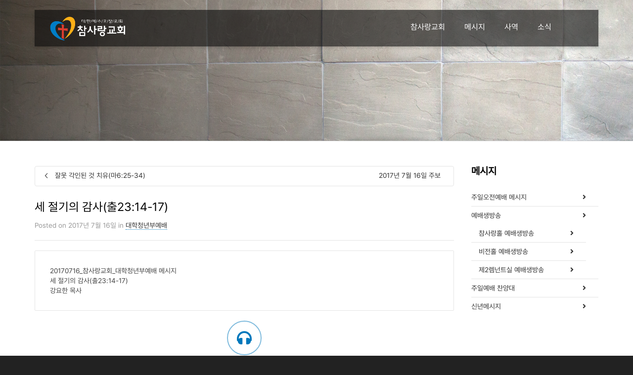

--- FILE ---
content_type: text/css
request_url: https://www.truelove.church/wp-content/themes/dante-c/style.css
body_size: 5302
content:
/* LICENSE & DETAILS
   ==================================================

	Theme Name: Dante C
	Theme URI: http://dante.swiftideas.net
	Description: A Retina Responsive Multi-Purpose WordPress Theme - Designed & Developed by Swift Ideas ( www.swiftideas.net )
	License: GNU General Public License version 3.0
	License URI: http://www.gnu.org/licenses/gpl-3.0.html
	Template: dante
	Version: 1.0
	Author: Swift Ideas
	Author URI: www.swiftideas.net

	All files, unless otherwise stated, are released under the GNU General Public License
	version 3.0 (http://www.gnu.org/licenses/gpl-3.0.html)

   ==================================================
*/

/* --------------------------------------------
	CHILD THEME CSS
-------------------------------------------- */

@import url("../dante/style.css");

@font-face {
    font-family: 'Pretendard-Regular';
    src: url('https://fastly.jsdelivr.net/gh/Project-Noonnu/noonfonts_2107@1.1/Pretendard-Regular.woff') format('woff');
    font-weight: 400;
    font-style: normal;
}

/* --------------------------------------------
	mozen edit
-------------------------------------------- */
.page .page-heading {display: none !important;}
.masonry-items .blog-item .excerpt, .excerpt p { margin-bottom: 0; }
/* message */
.page-id-12035 .spb_text_column { margin-bottom: 25px; }
.page-id-12035 .spb_wrapper p {margin: 0;}
/* footer */
#footer-widgets .widget_media_image { padding-bottom: 10px; }
/* post */
.single .page-heading .container { display: none; }

/* --------------------------------------------
	CHILD THEME CSS
-------------------------------------------- */

body {
font-family: 'Pretendard-Regular', 'Open Sans', '나눔고딕', 'Nanum Gothic' !important;
}
h1,h2,h3,h4,h5,h6,p,span,div,a,li,ul,table,tr,td,th,strong,input,button,textarea{font-family: 'Pretendard-Regular', 'Open Sans', '나눔고딕', 'Nanum Gothic' !important;}
.vi_so {font-family:'Museo500Regular'!important; }
.login #login h1 a {margin-bottom: 0!important; height: 0px!important;}
.menu li a {}
.menu li {padding-right: 25px!important;}
#layerslider_1 iframe {margin-top: -60px;}
.menu li .sub-container .sub-menu li a{font-weight:500!important;  }
nav.mega-menu li .sub li.menu-item > a {font-size: 13px;}
.menu_login,.menu_reg {font-size: 13px!important; padding-left: 10px!important;}
.menu_reg {padding-left: 6px!important;}
body .menu_login{ padding-right: 0!important;}
body .menu li .sub-container .sub-menu li{padding-right: 0!important;}
.menu_login a, .menu_reg a{color: #ccc!important; padding: 0!important; margin: 0 0 10px!important;}
.menu_login a {border-right: 1px solid #ccc; padding-right: 8px!important;}
.menu_login a .nav-line, .menu_reg .nav-line{display: none!important;}

#blogGrid .masonry-item-wrap .comments-likes .comments-wrapper span a {color: #0080c4;}
.blog-item .mini-blog-item-wrap .blog-details-wrap .comments-wrapper {margin-top: 20px!important; margin-bottom: 10px}
.blog-item .mini-blog-item-wrap .blog-details-wrap .comments-wrapper span a {color: #0080c4!important; margin-left: 5px;}
.blog-standard ul li .standard-post-content .blog-item-details span a {color: #0080c4!important; margin-left: 5px; border-bottom: 0!important;}
.blog-standard ul li .standard-post-content .blog-item-details i {margin-left: 20px;}
#blogGrid .masonry-item-wrap .read-more-button {padding:10px 16px; color: #333; font-family: 'Open Sans'!important; letter-spacing: 0;}
#blogGrid .masonry-item-wrap .read-more-button:hover {color: #0080c4;}
.home .spb_wrapper .row {margin-bottom: 0;}
.full_blog {position: relative; height: 1440px; width: 2000px; margin-left: -410px; padding-top: 0px; background: #fafafa; margin-top: 20px; margin-bottom: 0px;} /* f7f7f7 mozen */
.clear {clear: both;}
.blog_bg img {margin-top: -40px;}
.masonry-items .blog-item .masonry-item-wrap {background: #fff!important;}
#footer #footer-widgets {font-size: 13px!important;}
#footer #footer-widgets .widget h6 {font-size: 16px; letter-spacing: 0; margin-bottom: 20px;}
#footer #footer-widgets .footer_info ul{margin-top: 3px;}
#footer #footer-widgets .footer_info ul li {margin-bottom: 5px;}
#footer #footer-widgets .footer_info ul li a {display: inline;}
#footer #footer-widgets .footer_info ul .f_home {list-style-image: url(/wp-content/uploads/2013/10/f_home.png);margin-left: 18px;}
#footer #footer-widgets .footer_info ul .f_mail {list-style-image: url(/wp-content/uploads/2013/10/f_mail.png);margin-left: 18px;}
#footer #footer-widgets .footer_info ul .f_face {list-style-image: url(/wp-content/uploads/2013/10/f_face.png);margin-left: 18px;}

.main_blog_box {background: #fafafa!important;}

.home .inner-page-wrap {margin-top: 15px!important;}
#copyright .footer-menu ul li {padding-right: 5px!important;}
#copyright .footer-menu ul li a {color: #999!important;}
#copyright .footer-menu ul li a:hover {color: #0080c4!important;}
.main_box1 .front .ch_icon {background-image: url('/wp-content/uploads/2013/10/main_box_i1.png')!important; background-repeat: no-repeat; display: inline-block; height: 57px; width:76px; }
.main_box1 .front .sf-icon {display: none;}
.main_box1 .back {background-image: url('/wp-content/uploads/2013/10/main_box_im1.jpg')!important; background-repeat: no-repeat;}
.main_box2 .front,.main_box3 .front {height:273px; }
.main_box2 .front i {color: #333!important;}
.main_box2 .back {background-image: url('/wp-content/uploads/2013/10/main_box_im2.jpg')!important;background-repeat: no-repeat;}
.main_box3 .front .ch_icon {background-image: url('/wp-content/uploads/2013/10/main_box_i3.png')!important; background-repeat: no-repeat; display: inline-block; height: 70px; width:60px; }
.main_box3 .front .sf-icon {display: none;}
.main_box3 .back {background-image: url('/wp-content/uploads/2013/10/main_box_im3.jpg')!important;background-repeat: no-repeat;}
.main_box4 .front .ch_icon {background-image: url('/wp-content/uploads/2013/10/main_box_i4.png')!important; background-repeat: no-repeat; display: inline-block; height: 60px; width:41px; }
.main_box4 .front .sf-icon {display: none;}
.main_box4 .back {background-image: url('/wp-content/uploads/2013/10/main_box_im4.jpg')!important;background-repeat: no-repeat;}
.sf-table thead tr th {background: #dbecf5;}
.sf-table tr th,.sf-table tr{text-align: center;}
.sf-table tr td {padding: 8px;}

.sf-icon-box-animated .inner {-moz-transform-style: preserve-3d;
    -webkit-transform-style: preserve-3d;
    -ms-transform-style: preserve-3d;
    transform-style: preserve-3d;}
.home #page-wrap .has-no-sidebar {margin-bottom: 0!important;}

/*사역페이지 폰트 코드*/
.m1 {font-size: 12pt; line-height: 20pt;}
.m2 {font-size: 13pt; line-height: 20pt; font-weight:bold;}

/*sub*/

.spb_text_column .spb_wrapper h3 {}
.spb_text_column .spb_wrapper h3 span,.spb_tabs .spb_wrapper h3 span,.team_list_widget .spb_wrapper h3 span,.spb_blog_widget .spb_wrapper h3 span,.spb_gmaps_widget .spb_wrapper h3 span,.spb_team_carousel_widget .spb_wrapper h3 span{border-top: 2px solid #0078bc!important; width: 30px; padding-top: 15px;}
h4.spb-heading span:before, h4.spb-heading span:after, h3.spb-heading span:before, h3.spb-heading span:after, h4.lined-heading span:before, h4.lined-heading span:after {border-top: 0!important;}
.intro_h4 {color: #0078bc; font-weight: 700;}
.hi_table {width: 100%; border: 0!important; margin-bottom: 30px;}
.hi_table tr td { border: 0!important; padding: 0 10px 0 0!important;}
.hi_table tr .t_year {width: 13%; color: #0080c4; font-size:32px; font-weight: 700; vertical-align: top; }
.hi_table tr .t_date {width: 14%; color: #666; font-weight: 600; font-size: 16px; vertical-align: top;}
.spb_tabs .nav-tabs li.active a, .spb_tour .nav-tabs li.active a, .spb_accordion .spb_accordion_section > h3.ui-state-active a {background: #0080c4!important; color: #fff!important;}
.spb_tabs .nav-tabs li a {padding: 10px 68px; font-size: 16px; border-bottom:3px solid #0080c4!important;}
.member-contact li span {float: none!important; font-family:'Open Sans', '나눔고딕', 'Nanum Gothic' !important; letter-spacing: normal!important; }
.one_third .sf-icon-box-boxed-three .sf-icon-box-content-wrap {height: 275px!important;}

.sidebar .widget_nav_menu ul li a {font-weight: 500!important;}
.live_btn .image-banner-content .nodeLabel {color: #fff!important; font-size: 32px!important; margin: 30px 0!important; font-weight: 700!important;}
.mes_ban h3 {margin-bottom: 15px;}
.home .details-wrap {padding:28px 25px 30px!important; }

.sf-icon-standard .sf-icon-box-content-wrap h3 {font-size: 16px!important; margin-bottom: 10px!important;}
.page-heading {background-image: url('/wp-content/uploads/2014/10/basic_visual.jpg'); background-repeat: no-repeat; padding-top: 250px!important;}
.page-heading .heading-text h1 {color: #fff;}

.cur_box .sf-icon-box-animated .inner .back {display: none;}
.cur_box .sf-icon-box-animated .front {background: #0080c4!important; color: #fff!important;padding: 30px 20px!important;}
.cur_box .sf-icon-box-animated .inner .front i {color: #fff!important;}
.cur_box .sf-icon-box-animated:hover .inner {-webkit-transform: none!important;}
.cur_box .sf-icon-box-animated .inner .front h3 {color: #fff!Important;}
.sub_title {font-size: 28px; font-weight: 700;}

.contact_bg .sf-icon-box-content p,.contact_bg .sf-icon-box-content span {font-size: 13px!important;}
.contact_bg {background: #efefef;}
.sf-icon-box-left-icon .sf-icon-box-content-wrap .sf-icon-box-content p {font-size: 13px;}
.sidebar .widget .widget-heading h4 {font-size: 20px!important; font-weight: 600;}

.ss-navigateright {display: none!important;}
.an_box .sf-icon-box-animated .inner .front {padding: 30px 20px!important;}
.in_text {margin-top: 55px;}
.rem_mas .col-sm-3 {width: 33%!important;}
.ceo .team-members .team-member {width: 100%!important;}
.intro_video iframe {height: 255px !important;}
.fluid-width-video-wrapper {padding-top: 70%!important;}
.sabox {padding-right: 0!important;padding-left: 10px!important;} /* mozen padding-left: 0; */
.striped_bordered tbody tr th, .striped_bordered tbody tr td {font-size: 12px;}
table.sf-table th, table.sf-table td {padding: 5px!important;}
.contact_info p {margin: 0!important;}
.blog-items-wrap .blog-details-wrap h3 {font-size: 22px!important; line-height: 32px;}
.sa1-1 {width: 100%}
.sa1-1 a {display: block; height: 213px; text-indent: -10000px; background-image: url('/wp-content/uploads/2013/10/sa01.jpg'); background-repeat: no-repeat; background-position: 0 0;}
.sa1-1 a:hover {background-position: 0 -213px;}
.sa1 {width: 100%}
.sa1 a {display: block; height: 213px; text-indent: -10000px; background-image: url('/wp-content/uploads/2013/10/sa01.jpg'); background-repeat: no-repeat; background-position: 0 -213px;}
.sa1 a:hover {background-position: 0 -213px;}
.sa2 {width: 100%}
.sa2 a {display: block; height: 213px; text-indent: -10000px; background-image: url('/wp-content/uploads/2013/10/sa02.jpg'); background-repeat: no-repeat; background-position: 0 0px;}
.sa2 a:hover {background-position: 0 -213px;}
.sa2-1 {width: 100%}
.sa2-1 a {display: block; height: 213px; text-indent: -10000px; background-image: url('/wp-content/uploads/2013/10/sa02.jpg'); background-repeat: no-repeat; background-position: 0 -213px;}
.sa2-1 a:hover {background-position: 0 -213px;}
.sa3 {width: 100%}
.sa3 a {display: block; height: 213px; text-indent: -10000px; background-image: url('/wp-content/uploads/2013/10/sa03.jpg'); background-repeat: no-repeat; background-position: 0 0px;}
.sa3 a:hover {background-position: 0 -213px;}
.sa4 {width: 100%}
.sa4 a {display: block; height: 213px; text-indent: -10000px; background-image: url('/wp-content/uploads/2013/10/sa04.jpg'); background-repeat: no-repeat; background-position: 0 0px;}
.sa4 a:hover {background-position: 0 -213px;}
.sa3-1 {width: 100%}
.sa3-1 a {display: block; height: 213px; text-indent: -10000px; background-image: url('/wp-content/uploads/2013/10/sa03.jpg'); background-repeat: no-repeat; background-position: 0 -213px;}
.sa3-1 a:hover {background-position: 0 -213px;}
.sa4-1 {width: 100%}
.sa4-1 a {display: block; height: 213px; text-indent: -10000px; background-image: url('/wp-content/uploads/2013/10/sa04.jpg'); background-repeat: no-repeat; background-position: 0 -213px;}
.sa4-1 a:hover {background-position: 0 -213px;}

.ma1 {width: 100%}
.ma1 a {display: block; height: 177px; text-indent: -10000px; background-image: url('/wp-content/uploads/2013/10/ma1@2x.png'); background-repeat: no-repeat; background-position: 0 0px; background-size: 526px 177px;}
.ma1 a:hover {background-position: -263px 0px;}
.ma2 {width: 100%}
.ma2 a {display: block; height: 177px; text-indent: -10000px; background-image: url('/wp-content/uploads/2013/10/ma2@2x.png'); background-repeat: no-repeat; background-position: 0 0px; background-size: 526px 177px;}
.ma2 a:hover {background-position: -263px 0px;}
.ma3 {width: 100%}
.ma3 a {display: block; height: 177px; text-indent: -10000px; background-image: url('/wp-content/uploads/2013/10/ma3@2x.png'); background-repeat: no-repeat; background-position: 0 0px; background-size: 526px 177px;}
.ma3 a:hover {background-position: -263px 0px;}
.ma4 {width: 100%}
.ma4 a {display: block; height: 177px; text-indent: -10000px; background-image: url('/wp-content/uploads/2013/10/ma4@2x.png'); background-repeat: no-repeat; background-position: 0 0px; background-size: 526px 177px;}
.ma4 a:hover {background-position: -263px 0px;}

/* .menu-search {margin-top: 7px!important;} mozen */
.team-member-details-wrap {display: none;}
.post_cat a{padding: 5px 8px; border: 1px solid #0080c4; margin-left: 0!important; color: #0080c4; font-size: 13px;}
/* .header-5 #main-navigation ul.menu {padding-right: 270px;}  mozen  */
/* .header-right .search-nav .menu .login-menu {padding-right: 10px!important; font-size: 12px; margin-top: 7px;} mozen */
/* .header-right .search-nav .menu .login-menu a {margin-left: 0!important; padding-left: 0!important;} mozen */
.message_h2 {font-size: 18px; color: #333; margin-bottom: 15px; margin-top: 0; }
.video_btn {padding: 9px 9px; background: #0080c4; color: #fff;  margin-right: 10px;}
.voice_btn {padding: 9px 9px; background: #f9b000; color: #fff;  margin-right: 10px;}
.record_btn {padding: 9px 9px; background: #00A500; color: #fff; }
.video_btn:hover, .voice_btn:hover, .record_btn:hover {color: #fff; opacity: 0.9;}
.weekbox p {display: none;}
.blog-mini .mini-blog-item-wrap {padding-top: 20px!important;}
.blog-mini .blog-item {padding-top: 20px!important;}
figure.animated-overlay:hover{opacity: 0.9;}
figure.animated-overlay figcaption {background: none!important; }
#ws-plugin--s2member-profile table {width:90%!important;}
body #header #undefined-sticky-wrapper {height: 65px!important;}
.is-sticky .sticky-header {height: 45px; padding-top: 0!important;}
.is-sticky .sticky-header  .header-right #main-navigation .menu li .sub-container {top: 45px!important;}
/* .is-sticky .sticky-header  .header-right .search-nav {margin-top: 5px;} mozen */
.is-sticky .sticky-header  .header-right #main-navigation {margin-top:-5px;}
.mobile_main {display:none;}
#header-section {margin-top: 20px!important; }
#header-section #header {padding-top: 0!important;}
#header-section #header #logo {margin-top: 13px;} /* 10px mozen */
#header-section #header .header-right {margin-top: 15px;} /* 10px mozen */
.mainrspacer {margin-top: 0px}

strong, .sf-button, h6, .standard-post-date, .sf-count-asset h6.count-subject, .progress-bar-wrap .bar-text > span.progress-value, .portfolio-showcase-wrap ul li .item-info span.item-title, table.sf-table th, .team-member figcaption span, .read-more-button, .pagination-wrap li span.current, #respond .form-submit input#submit, .twitter-link a, .comment-meta .comment-author, .woocommerce span.onsale, .woocommerce .wc-new-badge, .woocommerce .out-of-stock-badge, .woocommerce .free-badge, .woocommerce a.button.alt, .woocommerce .coupon input.apply-coupon, .bag-product-title a, .woocommerce .shipping-calculator-form .update-totals-button button, table.totals_table tr.total, .woocommerce .button.update-cart-button, .woocommerce .button.checkout-button, #product-accordion .accordion-toggle, .woocommerce ul.products li.product-category h3 {letter-spacing:0;}

/*반응형 관련 코드*/

@media only screen and (max-width : 1199px) {
.spb_tabs .nav-tabs li a {padding: 10px 40px}
.sa1 a {background-position: -16px -213px;}
.sa1 a:hover {background-position: -16px -213px;}
.sa1-1 a {background-position: -16px 0;}
.sa1-1 a:hover {background-position: -16px -212px;}
.sa2 a {background-position: -16px 0;}
.sa2 a:hover {background-position: -16px -212px;}
.sa2-1 a {background-position: -16px -212px;}
.sa2-1 a:hover {background-position: -16px -212px;}
.sa3 a {background-position: -16px 0;}
.sa3 a:hover {background-position: -16px -212px;}
.sa3-1 a {background-position: -16px -212px;}
.sa3-1 a:hover {background-position: -16px -212px;}
.sa4 a {background-position: -16px 0;}
.sa4 a:hover {background-position: -16px -212px;}
.sa4-1 a {background-position: -16px -212px;}
.sa4-1 a:hover {background-position: -16px -212px;}

.ma1 {width: 100%}
.ma1 a {display: block; height: 214px; text-indent: -10000px; background-image: url('/wp-content/uploads/2013/10/ma1@2x.png'); background-repeat: no-repeat; background-position: -20px 0px;}
.ma1 a:hover {background-position: -290px 0px;}
.ma2 {width: 100%}
.ma2 a {display: block; height: 214px; text-indent: -10000px; background-image: url('/wp-content/uploads/2013/10/ma2@2x.png'); background-repeat: no-repeat; background-position: -20px 0px;}
.ma2 a:hover {background-position: -290px 0px;}
.ma3 {width: 100%}
.ma3 a {display: block; height: 214px; text-indent: -10000px; background-image: url('/wp-content/uploads/2013/10/ma3@2x.png'); background-repeat: no-repeat; background-position: -20px 0px;}
.ma3 a:hover {background-position: -290px 0px;}
.ma4 {width: 100%}
.ma4 a {display: block; height: 214px; text-indent: -10000px; background-image: url('/wp-content/uploads/2013/10/ma4@2x.png'); background-repeat: no-repeat; background-position: -20px 0px;}
.ma4 a:hover {background-position: -290px 0px;}
}

@media only screen and (max-width : 991px) {
 .responsive-fluid #header .container #logo .mobile-menu-show {color: #fff !important;}
.full_blog {margin-left: -620px; height: 1800px;}
.spb_tabs .nav-tabs li a{padding: 10px 30px}
/* body .visible-xs.visible-sm.mobile-menu-show {display: none!important;} mozen */
.sa1 a {background-position: -37px -213px;}
.sa1 a:hover {background-position: -37px -213px;}
.sa1-1 a {background-position: -37px 0;}
.sa1-1 a:hover {background-position: -37px -213px;}
.sa2 a {background-position: -37px 0;}
.sa2 a:hover {background-position: -37px -213px;}
.sa2-1 a {background-position: -37px -213px;}
.sa2-1 a:hover {background-position: -37px -213px;}
.sa3 a {background-position: -37px 0;}
.sa3 a:hover {background-position: -37px -213px;}
.sa3-1 a {background-position: -37px -213px;}
.sa3-1 a:hover {background-position: -37px -213px;}
.sa4 a {background-position: -37px 0;}
.sa4 a:hover {background-position: -37px -213px;}
.sa4-1 a {background-position: -37px -213px;}
.sa4-1 a:hover {background-position: -37px -213px;}

.ma1 {width: 263px}
.ma1 a {display: block; height: 177px; text-indent: -10000px; background-image: url('/wp-content/uploads/2013/10/ma1@2x.png'); background-repeat: no-repeat; background-position: 0 0px; background-size: 526px 177px;}
.ma1 a:hover {background-position: -263px 0px;}
.ma2 {width: 263px}
.ma2 a {display: block; height: 177px; text-indent: -10000px; background-image: url('/wp-content/uploads/2013/10/ma2@2x.png'); background-repeat: no-repeat; background-position: 0 0px; background-size: 526px 177px;}
.ma2 a:hover {background-position: -263px 0px;}
.ma3 {width: 263px}
.ma3 a {display: block; height: 177px; text-indent: -10000px; background-image: url('/wp-content/uploads/2013/10/ma3@2x.png'); background-repeat: no-repeat; background-position: 0 0px; background-size: 526px 177px;}
.ma3 a:hover {background-position: -263px 0px;}
.ma4 {width: 263px}
.ma4 a {display: block; height: 177px; text-indent: -10000px; background-image: url('/wp-content/uploads/2013/10/ma4@2x.png'); background-repeat: no-repeat; background-position: 0 0px; background-size: 526px 177px;}
.ma4 a:hover {background-position: -263px 0px;}

@media only screen and (min-width: 768px) and (max-width: 991px) {
   .main_iconbox {width: 35%!important; margin-left: 75px;}
}

@media screen and (min-width: 768px) {
    #top-bar {display: none !important;}
}

@media only screen and (max-width : 767px) {
	/* mozen */
	#header-section {margin-top: 0px!important; }
	#logo a.mobile-menu-show { padding: 15px 4px 11px 10px; }
	.single .page-heading { display: none !important; }
	/* top menu ?? mozen */
    #top-bar .menu-mobile-secondary-container .menu{ margin:0 !important; padding:0 !important; text-align:center !important;}
    #top-bar .menu-mobile-secondary-container .menu li{ display:inline !important; padding-left: 15px;}
    .menu-mobile-secondary-container .menu li { padding-right: 0 !important; }
    #top-bar .menu-mobile-secondary-container .menu a{ display:inline-block !important; padding:10px !important;}
    /* top menu edit mozen */
    #top-bar .menu-mobile-secondary-container .menu a { font-size: 13px; }
	#top-bar .tb-left {display: block !important;}
	#top-bar .tb-ss {display: none;}
	.header-overlay #top-bar .tb-left { padding-left: 0; }
	.tb-left.col-sm-6 { padding-right: 0; }
	#top-bar .tb-left { margin: 0 auto !important; }
	/* front page */
	.page-id-12071 .fw-row.row-content-width.asset-bg {background-color: #fafafa; margin-top: -60px;}
	.page-id-12071 .main_blog_box .spb_content_element {padding-top: 20px;}
	.page-id-12071 .fw-row > .container { padding-left: 10px!important; padding-right: 10px!important; }

	/* ministry */
	.page-id-12051 .row .sabox, .page-id-12053 .row .sabox, .page-id-12055 .row .sabox, .page-id-12057 .row .sabox {margin-bottom: 0;}
	.page-id-12051 .blank_spacer.col-sm-12, .page-id-12053 .blank_spacer.col-sm-12, .page-id-12055 .blank_spacer.col-sm-12, .page-id-12057 .blank_spacer.col-sm-12 {height: 0 !important;}
	/* mozen edit end */
#footer-widgets {margin-top: 30px;}
.main_blog {position: inherit; top: 0; background: #fafafa; padding-top: 35px; } /* f7f7f7 mozen */
.full_blog{background: none; position: inherit; height: auto; padding: 0; margin-bottom: 0!important; }
.spb_tabs .nav-tabs li a{padding: 10px 50px}
.rem_mas .col-sm-3 {width: 25%!important;}
.page-heading {background-size: contain; padding-bottom: 0!important; padding-top: 160px!important;}
.sa1-1 {width: 100%}
.sa1-1 a {display: block; height: 213px; text-indent: -10000px; background-image: url('/wp-content/uploads/2013/10/sa01.jpg'); background-repeat: no-repeat; background-position: 0 0;}
.sa1-1 a:hover {background-position: 0 -213px;}
.sa1 {width: 100%}
.sa1 a {display: block; height: 213px; text-indent: -10000px; background-image: url('/wp-content/uploads/2013/10/sa01.jpg'); background-repeat: no-repeat; background-position: 0 -213px;}
.sa1 a:hover {background-position: 0 -213px;}
.sa2 {width: 100%}
.sa2 a {display: block; height: 213px; text-indent: -10000px; background-image: url('/wp-content/uploads/2013/10/sa02.jpg'); background-repeat: no-repeat; background-position: 0 0px;}
.sa2 a:hover {background-position: 0 -213px;}
.sa2-1 {width: 100%}
.sa2-1 a {display: block; height: 213px; text-indent: -10000px; background-image: url('/wp-content/uploads/2013/10/sa02.jpg'); background-repeat: no-repeat; background-position: 0 -213px;}
.sa2-1 a:hover {background-position: 0 -213px;}
.sa3 {width: 100%}
.sa3 a {display: block; height: 213px; text-indent: -10000px; background-image: url('/wp-content/uploads/2013/10/sa03.jpg'); background-repeat: no-repeat; background-position: 0 0px;}
.sa3 a:hover {background-position: 0 -213px;}
.sa4 {width: 100%}
.sa4 a {display: block; height: 213px; text-indent: -10000px; background-image: url('/wp-content/uploads/2013/10/sa04.jpg'); background-repeat: no-repeat; background-position: 0 0px;}
.sa4 a:hover {background-position: 0 -213px;}
.sa3-1 {width: 100%}
.sa3-1 a {display: block; height: 213px; text-indent: -10000px; background-image: url('/wp-content/uploads/2013/10/sa03.jpg'); background-repeat: no-repeat; background-position: 0 -213px;}
.sa3-1 a:hover {background-position: 0 -213px;}
.sa4-1 {width: 100%}
.sa4-1 a {display: block; height: 213px; text-indent: -10000px; background-image: url('/wp-content/uploads/2013/10/sa04.jpg'); background-repeat: no-repeat; background-position: 0 -213px;}
.sa4-1 a:hover {background-position: 0 -213px;}

.ma1 {width: 263px}
.ma1 a {display: block; height: 177px; text-indent: -10000px; background-image: url('/wp-content/uploads/2013/10/ma1@2x.png'); background-repeat: no-repeat; background-position: 0 0px; background-size: 526px 177px;}
.ma1 a:hover {background-position: -263px 0px;}
.ma2 {width: 263px}
.ma2 a {display: block; height: 177px; text-indent: -10000px; background-image: url('/wp-content/uploads/2013/10/ma2@2x.png'); background-repeat: no-repeat; background-position: 0 0px; background-size: 526px 177px;}
.ma2 a:hover {background-position: -263px 0px;}
.ma3 {width: 263px}
.ma3 a {display: block; height: 177px; text-indent: -10000px; background-image: url('/wp-content/uploads/2013/10/ma3@2x.png'); background-repeat: no-repeat; background-position: 0 0px; background-size: 526px 177px;}
.ma3 a:hover {background-position: -263px 0px;}
.ma4 {width: 263px}
.ma4 a {display: block; height: 177px; text-indent: -10000px; background-image: url('/wp-content/uploads/2013/10/ma4@2x.png'); background-repeat: no-repeat; background-position: 0 0px; background-size: 526px 177px;}
.ma4 a:hover {background-position: -263px 0px;}

.home .col-sm-3 {width: 293px; float: left; }
}

@media only screen and (max-width : 640px) {
.full_blog{margin-left: -680px;}
.page-heading {padding-top: 135px;}
.spb_tabs .nav-tabs li a{padding: 10px 35px}
.rem_mas .masonry-items li {width: 100%!important;}
}

@media only screen and (max-width : 480px) {
.sa1,.sa2,.sa3,.sa4,.sa2-1,.sa1-1,.sa3-1,.sa4-1 {display: none;}
.main_iconbox {display:none!important;}
/* .mobile_main{display:block!important;} mozen */
.full_blog{margin-left: -770px;}
.live_btn .image-banner-content .nodeLabel {font-size: 16px!important; margin-bottom: 5px!important;}
a.sf-button.sf-icon-stroke span.text {padding: 5px 20px 5px 65px!important;}
a.sf-button.sf-icon-stroke i {padding:10px 14px 9px!important; }
.page-heading {padding-top: 105px;}
/* #header-section.header-5 #header {display: none;} */
.spb_tabs .nav-tabs li a{padding: 10px 22px; font-size: 14px;}
.post-12057 .col-sm-3 ,.post-12055 .col-sm-3 ,.post-12053 .col-sm-3 ,.post-12051 .col-sm-3 {display: none;}
}

@media only screen and (max-width : 360px) {
.full_blog{margin-left: -820px;}
.page-heading {padding-top: 75px;}
.main_blog {position: relative!important;}
.hi_table td {font-size: 12px; line-height: 18px;}
.t_date {font-size: 13px!important;}
.t_year {font-size: 20px!important;}
.rev_slider .sub_title {font-size: 24px!important; top: 40px!important; left: 125px!important;}
.rev_slider .vi_so {font-size: 18px!important; left: 82px!important;}
.fw-video-link {margin-bottom: 10px!important;}
}

@media only screen and (max-width : 320px) {
.full_blog{margin-left: -840px;}
.fw-video-link {margin-bottom: 5px!important;}
.page-heading {padding-top: 70px;}
	}
}

.iframe-container{
  position: relative;
  width: 100%;
  padding-bottom: 56.25%;
  height: 0;
}
.iframe-container iframe{
  position: absolute;
  top:0;
  left: 0;
  width: 100%;
  height: 100%;
}
.fa-video-camera:before {
    content: "\f03d";
}

--- FILE ---
content_type: text/javascript
request_url: https://www.truelove.church/wp-content/themes/dante/js/lib/jquery.stickem.js
body_size: 4735
content:
/**
 * @name jQuery Stick 'em
 * @author Trevor Davis
 * @version 1.4.1
 *
 *	$('.container').stickem({
 *		item: '.stickem',
 *		container: '.stickem-container',
 *		stickClass: 'stickit',
 *		endStickClass: 'stickit-end',
 *		offset: 0,
 *		onStick: null,
 *		onUnstick: null
 *	});
 */

;(function($, window, document, undefined) {

	var Stickem = function(elem, options) {
		this.elem = elem;
		this.$elem = $(elem);
		this.options = options;
		this.metadata = this.$elem.data("stickem-options");
		this.$win = $(window);
	};

	Stickem.prototype = {
		defaults: {
			item: '.stickem',
			container: '.stickem-container',
			stickClass: 'stickit',
			endStickClass: 'stickit-end',
			offset: 0,
			start: 0,
			onStick: null,
			onUnstick: null
		},

		init: function() {
			var _self = this;

			//Merge options
			_self.config = $.extend({}, _self.defaults, _self.options, _self.metadata);

			_self.setWindowHeight();
			_self.getItems();
			_self.bindEvents();

			return _self;
		},

		bindEvents: function() {
			var _self = this;

			_self.$win.on('scroll.stickem', $.proxy(_self.handleScroll, _self));
			_self.$win.on('resize.stickem', $.proxy(_self.handleResize, _self));
		},

		destroy: function() {
			var _self = this;

			_self.$win.off('scroll.stickem');
			_self.$win.off('resize.stickem');
		},

		getItem: function(index, element) {
			var _self = this;
			var $this = $(element);
			var item = {
				$elem: $this,
				elemHeight: $this.height(),
				$container: $this.parents(_self.config.container),
				isStuck: false
			};

			//If the element is smaller than the window
			if(_self.windowHeight > item.elemHeight) {
				item.containerHeight = item.$container.outerHeight();
				item.containerInner = {
					border: {
						bottom: parseInt(item.$container.css('border-bottom'), 10) || 0,
						top: parseInt(item.$container.css('border-top'), 10) || 0
					},
					padding: {
						bottom: parseInt(item.$container.css('padding-bottom'), 10) || 0,
						top: parseInt(item.$container.css('padding-top'), 10) || 0
					}
				};

				item.containerInnerHeight = item.$container.height();
				item.containerStart = item.$container.offset().top - _self.config.offset + _self.config.start + item.containerInner.padding.top + item.containerInner.border.top;
				item.scrollFinish = item.containerStart - _self.config.start + (item.containerInnerHeight - item.elemHeight);

				//If the element is smaller than the container
				if(item.containerInnerHeight > item.elemHeight) {
					_self.items.push(item);
				}
			} else {
				item.$elem.removeClass(_self.config.stickClass + ' ' + _self.config.endStickClass);
			}
		},

		getItems: function() {
			var _self = this;

			_self.items = [];

			_self.$elem.find(_self.config.item).each($.proxy(_self.getItem, _self));
		},

		handleResize: function() {
			var _self = this;

			_self.getItems();
			_self.setWindowHeight();
		},

		handleScroll: function() {
			var _self = this;

			if(_self.items.length > 0) {
				var pos = _self.$win.scrollTop();

				for(var i = 0, len = _self.items.length; i < len; i++) {
					var item = _self.items[i];

					//If it's stuck, and we need to unstick it, or if the page loads below it
					if((item.isStuck && (pos < item.containerStart || pos > item.scrollFinish)) || pos > item.scrollFinish) {
						item.$elem.removeClass(_self.config.stickClass);

						//only at the bottom
						if(pos > item.scrollFinish) {
							item.$elem.addClass(_self.config.endStickClass);
						}

						item.isStuck = false;

						//if supplied fire the onUnstick callback
						if(_self.config.onUnstick) {
							_self.config.onUnstick(item);
						}

					//If we need to stick it
					} else if(item.isStuck === false && pos > item.containerStart && pos < item.scrollFinish) {
							item.$elem.removeClass(_self.config.endStickClass).addClass(_self.config.stickClass);
							item.isStuck = true;

							//if supplied fire the onStick callback
							if(_self.config.onStick) {
								_self.config.onStick(item);
							}
					}
				}
			}
		},

		setWindowHeight: function() {
			var _self = this;

			_self.windowHeight = _self.$win.height() - _self.config.offset;
		}
	};

	Stickem.defaults = Stickem.prototype.defaults;

	$.fn.stickem = function(options) {
		//Create a destroy method so that you can kill it and call it again.
		this.destroy = function() {
			this.each(function() {
				new Stickem(this, options).destroy();
			});
		};

		return this.each(function() {
			new Stickem(this, options).init();
		});
	};

})(jQuery, window , document);